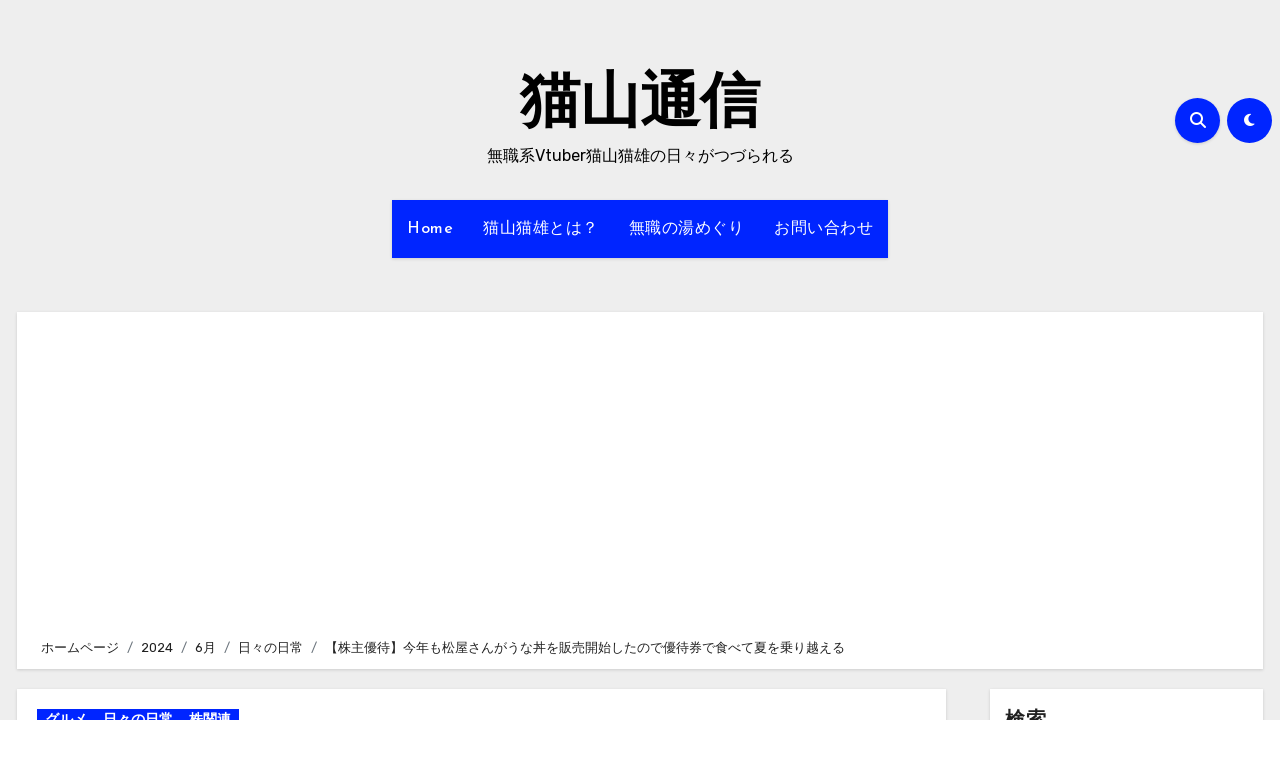

--- FILE ---
content_type: text/html; charset=utf-8
request_url: https://www.google.com/recaptcha/api2/aframe
body_size: 266
content:
<!DOCTYPE HTML><html><head><meta http-equiv="content-type" content="text/html; charset=UTF-8"></head><body><script nonce="wBZ4Te0aCHyoeeBgdy36zA">/** Anti-fraud and anti-abuse applications only. See google.com/recaptcha */ try{var clients={'sodar':'https://pagead2.googlesyndication.com/pagead/sodar?'};window.addEventListener("message",function(a){try{if(a.source===window.parent){var b=JSON.parse(a.data);var c=clients[b['id']];if(c){var d=document.createElement('img');d.src=c+b['params']+'&rc='+(localStorage.getItem("rc::a")?sessionStorage.getItem("rc::b"):"");window.document.body.appendChild(d);sessionStorage.setItem("rc::e",parseInt(sessionStorage.getItem("rc::e")||0)+1);localStorage.setItem("rc::h",'1769483687039');}}}catch(b){}});window.parent.postMessage("_grecaptcha_ready", "*");}catch(b){}</script></body></html>